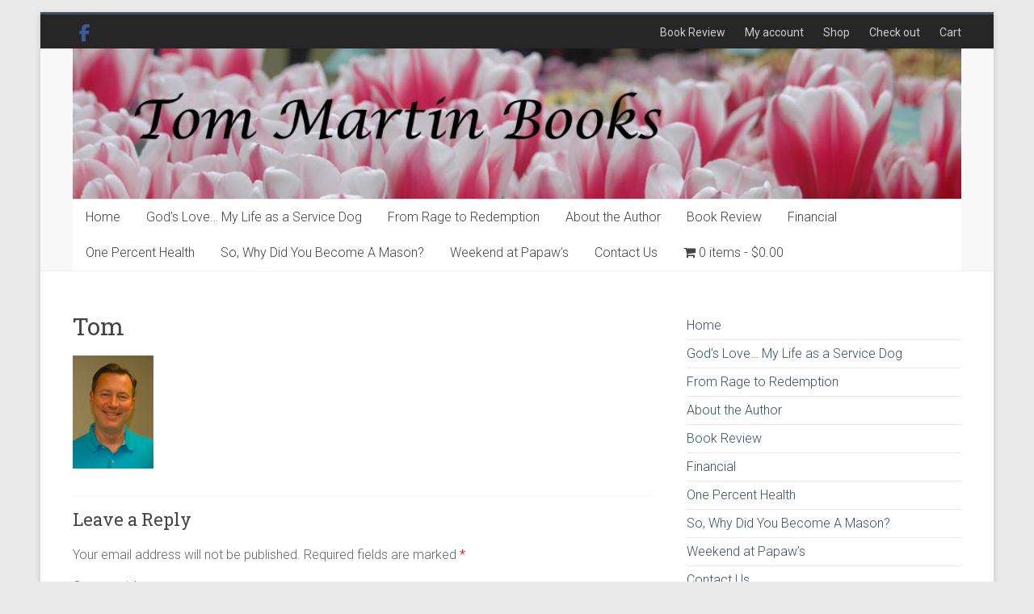

--- FILE ---
content_type: text/html; charset=utf-8
request_url: https://www.google.com/recaptcha/api2/anchor?ar=1&k=6LfSAkwUAAAAAJ_p-6O443RGJlhtI5sHZU1-E5Ga&co=aHR0cDovL3RtYXJ0aW5ib29rcy5jb206ODA.&hl=en&v=PoyoqOPhxBO7pBk68S4YbpHZ&theme=light&size=normal&anchor-ms=20000&execute-ms=30000&cb=qogzeq6oy7fr
body_size: 49365
content:
<!DOCTYPE HTML><html dir="ltr" lang="en"><head><meta http-equiv="Content-Type" content="text/html; charset=UTF-8">
<meta http-equiv="X-UA-Compatible" content="IE=edge">
<title>reCAPTCHA</title>
<style type="text/css">
/* cyrillic-ext */
@font-face {
  font-family: 'Roboto';
  font-style: normal;
  font-weight: 400;
  font-stretch: 100%;
  src: url(//fonts.gstatic.com/s/roboto/v48/KFO7CnqEu92Fr1ME7kSn66aGLdTylUAMa3GUBHMdazTgWw.woff2) format('woff2');
  unicode-range: U+0460-052F, U+1C80-1C8A, U+20B4, U+2DE0-2DFF, U+A640-A69F, U+FE2E-FE2F;
}
/* cyrillic */
@font-face {
  font-family: 'Roboto';
  font-style: normal;
  font-weight: 400;
  font-stretch: 100%;
  src: url(//fonts.gstatic.com/s/roboto/v48/KFO7CnqEu92Fr1ME7kSn66aGLdTylUAMa3iUBHMdazTgWw.woff2) format('woff2');
  unicode-range: U+0301, U+0400-045F, U+0490-0491, U+04B0-04B1, U+2116;
}
/* greek-ext */
@font-face {
  font-family: 'Roboto';
  font-style: normal;
  font-weight: 400;
  font-stretch: 100%;
  src: url(//fonts.gstatic.com/s/roboto/v48/KFO7CnqEu92Fr1ME7kSn66aGLdTylUAMa3CUBHMdazTgWw.woff2) format('woff2');
  unicode-range: U+1F00-1FFF;
}
/* greek */
@font-face {
  font-family: 'Roboto';
  font-style: normal;
  font-weight: 400;
  font-stretch: 100%;
  src: url(//fonts.gstatic.com/s/roboto/v48/KFO7CnqEu92Fr1ME7kSn66aGLdTylUAMa3-UBHMdazTgWw.woff2) format('woff2');
  unicode-range: U+0370-0377, U+037A-037F, U+0384-038A, U+038C, U+038E-03A1, U+03A3-03FF;
}
/* math */
@font-face {
  font-family: 'Roboto';
  font-style: normal;
  font-weight: 400;
  font-stretch: 100%;
  src: url(//fonts.gstatic.com/s/roboto/v48/KFO7CnqEu92Fr1ME7kSn66aGLdTylUAMawCUBHMdazTgWw.woff2) format('woff2');
  unicode-range: U+0302-0303, U+0305, U+0307-0308, U+0310, U+0312, U+0315, U+031A, U+0326-0327, U+032C, U+032F-0330, U+0332-0333, U+0338, U+033A, U+0346, U+034D, U+0391-03A1, U+03A3-03A9, U+03B1-03C9, U+03D1, U+03D5-03D6, U+03F0-03F1, U+03F4-03F5, U+2016-2017, U+2034-2038, U+203C, U+2040, U+2043, U+2047, U+2050, U+2057, U+205F, U+2070-2071, U+2074-208E, U+2090-209C, U+20D0-20DC, U+20E1, U+20E5-20EF, U+2100-2112, U+2114-2115, U+2117-2121, U+2123-214F, U+2190, U+2192, U+2194-21AE, U+21B0-21E5, U+21F1-21F2, U+21F4-2211, U+2213-2214, U+2216-22FF, U+2308-230B, U+2310, U+2319, U+231C-2321, U+2336-237A, U+237C, U+2395, U+239B-23B7, U+23D0, U+23DC-23E1, U+2474-2475, U+25AF, U+25B3, U+25B7, U+25BD, U+25C1, U+25CA, U+25CC, U+25FB, U+266D-266F, U+27C0-27FF, U+2900-2AFF, U+2B0E-2B11, U+2B30-2B4C, U+2BFE, U+3030, U+FF5B, U+FF5D, U+1D400-1D7FF, U+1EE00-1EEFF;
}
/* symbols */
@font-face {
  font-family: 'Roboto';
  font-style: normal;
  font-weight: 400;
  font-stretch: 100%;
  src: url(//fonts.gstatic.com/s/roboto/v48/KFO7CnqEu92Fr1ME7kSn66aGLdTylUAMaxKUBHMdazTgWw.woff2) format('woff2');
  unicode-range: U+0001-000C, U+000E-001F, U+007F-009F, U+20DD-20E0, U+20E2-20E4, U+2150-218F, U+2190, U+2192, U+2194-2199, U+21AF, U+21E6-21F0, U+21F3, U+2218-2219, U+2299, U+22C4-22C6, U+2300-243F, U+2440-244A, U+2460-24FF, U+25A0-27BF, U+2800-28FF, U+2921-2922, U+2981, U+29BF, U+29EB, U+2B00-2BFF, U+4DC0-4DFF, U+FFF9-FFFB, U+10140-1018E, U+10190-1019C, U+101A0, U+101D0-101FD, U+102E0-102FB, U+10E60-10E7E, U+1D2C0-1D2D3, U+1D2E0-1D37F, U+1F000-1F0FF, U+1F100-1F1AD, U+1F1E6-1F1FF, U+1F30D-1F30F, U+1F315, U+1F31C, U+1F31E, U+1F320-1F32C, U+1F336, U+1F378, U+1F37D, U+1F382, U+1F393-1F39F, U+1F3A7-1F3A8, U+1F3AC-1F3AF, U+1F3C2, U+1F3C4-1F3C6, U+1F3CA-1F3CE, U+1F3D4-1F3E0, U+1F3ED, U+1F3F1-1F3F3, U+1F3F5-1F3F7, U+1F408, U+1F415, U+1F41F, U+1F426, U+1F43F, U+1F441-1F442, U+1F444, U+1F446-1F449, U+1F44C-1F44E, U+1F453, U+1F46A, U+1F47D, U+1F4A3, U+1F4B0, U+1F4B3, U+1F4B9, U+1F4BB, U+1F4BF, U+1F4C8-1F4CB, U+1F4D6, U+1F4DA, U+1F4DF, U+1F4E3-1F4E6, U+1F4EA-1F4ED, U+1F4F7, U+1F4F9-1F4FB, U+1F4FD-1F4FE, U+1F503, U+1F507-1F50B, U+1F50D, U+1F512-1F513, U+1F53E-1F54A, U+1F54F-1F5FA, U+1F610, U+1F650-1F67F, U+1F687, U+1F68D, U+1F691, U+1F694, U+1F698, U+1F6AD, U+1F6B2, U+1F6B9-1F6BA, U+1F6BC, U+1F6C6-1F6CF, U+1F6D3-1F6D7, U+1F6E0-1F6EA, U+1F6F0-1F6F3, U+1F6F7-1F6FC, U+1F700-1F7FF, U+1F800-1F80B, U+1F810-1F847, U+1F850-1F859, U+1F860-1F887, U+1F890-1F8AD, U+1F8B0-1F8BB, U+1F8C0-1F8C1, U+1F900-1F90B, U+1F93B, U+1F946, U+1F984, U+1F996, U+1F9E9, U+1FA00-1FA6F, U+1FA70-1FA7C, U+1FA80-1FA89, U+1FA8F-1FAC6, U+1FACE-1FADC, U+1FADF-1FAE9, U+1FAF0-1FAF8, U+1FB00-1FBFF;
}
/* vietnamese */
@font-face {
  font-family: 'Roboto';
  font-style: normal;
  font-weight: 400;
  font-stretch: 100%;
  src: url(//fonts.gstatic.com/s/roboto/v48/KFO7CnqEu92Fr1ME7kSn66aGLdTylUAMa3OUBHMdazTgWw.woff2) format('woff2');
  unicode-range: U+0102-0103, U+0110-0111, U+0128-0129, U+0168-0169, U+01A0-01A1, U+01AF-01B0, U+0300-0301, U+0303-0304, U+0308-0309, U+0323, U+0329, U+1EA0-1EF9, U+20AB;
}
/* latin-ext */
@font-face {
  font-family: 'Roboto';
  font-style: normal;
  font-weight: 400;
  font-stretch: 100%;
  src: url(//fonts.gstatic.com/s/roboto/v48/KFO7CnqEu92Fr1ME7kSn66aGLdTylUAMa3KUBHMdazTgWw.woff2) format('woff2');
  unicode-range: U+0100-02BA, U+02BD-02C5, U+02C7-02CC, U+02CE-02D7, U+02DD-02FF, U+0304, U+0308, U+0329, U+1D00-1DBF, U+1E00-1E9F, U+1EF2-1EFF, U+2020, U+20A0-20AB, U+20AD-20C0, U+2113, U+2C60-2C7F, U+A720-A7FF;
}
/* latin */
@font-face {
  font-family: 'Roboto';
  font-style: normal;
  font-weight: 400;
  font-stretch: 100%;
  src: url(//fonts.gstatic.com/s/roboto/v48/KFO7CnqEu92Fr1ME7kSn66aGLdTylUAMa3yUBHMdazQ.woff2) format('woff2');
  unicode-range: U+0000-00FF, U+0131, U+0152-0153, U+02BB-02BC, U+02C6, U+02DA, U+02DC, U+0304, U+0308, U+0329, U+2000-206F, U+20AC, U+2122, U+2191, U+2193, U+2212, U+2215, U+FEFF, U+FFFD;
}
/* cyrillic-ext */
@font-face {
  font-family: 'Roboto';
  font-style: normal;
  font-weight: 500;
  font-stretch: 100%;
  src: url(//fonts.gstatic.com/s/roboto/v48/KFO7CnqEu92Fr1ME7kSn66aGLdTylUAMa3GUBHMdazTgWw.woff2) format('woff2');
  unicode-range: U+0460-052F, U+1C80-1C8A, U+20B4, U+2DE0-2DFF, U+A640-A69F, U+FE2E-FE2F;
}
/* cyrillic */
@font-face {
  font-family: 'Roboto';
  font-style: normal;
  font-weight: 500;
  font-stretch: 100%;
  src: url(//fonts.gstatic.com/s/roboto/v48/KFO7CnqEu92Fr1ME7kSn66aGLdTylUAMa3iUBHMdazTgWw.woff2) format('woff2');
  unicode-range: U+0301, U+0400-045F, U+0490-0491, U+04B0-04B1, U+2116;
}
/* greek-ext */
@font-face {
  font-family: 'Roboto';
  font-style: normal;
  font-weight: 500;
  font-stretch: 100%;
  src: url(//fonts.gstatic.com/s/roboto/v48/KFO7CnqEu92Fr1ME7kSn66aGLdTylUAMa3CUBHMdazTgWw.woff2) format('woff2');
  unicode-range: U+1F00-1FFF;
}
/* greek */
@font-face {
  font-family: 'Roboto';
  font-style: normal;
  font-weight: 500;
  font-stretch: 100%;
  src: url(//fonts.gstatic.com/s/roboto/v48/KFO7CnqEu92Fr1ME7kSn66aGLdTylUAMa3-UBHMdazTgWw.woff2) format('woff2');
  unicode-range: U+0370-0377, U+037A-037F, U+0384-038A, U+038C, U+038E-03A1, U+03A3-03FF;
}
/* math */
@font-face {
  font-family: 'Roboto';
  font-style: normal;
  font-weight: 500;
  font-stretch: 100%;
  src: url(//fonts.gstatic.com/s/roboto/v48/KFO7CnqEu92Fr1ME7kSn66aGLdTylUAMawCUBHMdazTgWw.woff2) format('woff2');
  unicode-range: U+0302-0303, U+0305, U+0307-0308, U+0310, U+0312, U+0315, U+031A, U+0326-0327, U+032C, U+032F-0330, U+0332-0333, U+0338, U+033A, U+0346, U+034D, U+0391-03A1, U+03A3-03A9, U+03B1-03C9, U+03D1, U+03D5-03D6, U+03F0-03F1, U+03F4-03F5, U+2016-2017, U+2034-2038, U+203C, U+2040, U+2043, U+2047, U+2050, U+2057, U+205F, U+2070-2071, U+2074-208E, U+2090-209C, U+20D0-20DC, U+20E1, U+20E5-20EF, U+2100-2112, U+2114-2115, U+2117-2121, U+2123-214F, U+2190, U+2192, U+2194-21AE, U+21B0-21E5, U+21F1-21F2, U+21F4-2211, U+2213-2214, U+2216-22FF, U+2308-230B, U+2310, U+2319, U+231C-2321, U+2336-237A, U+237C, U+2395, U+239B-23B7, U+23D0, U+23DC-23E1, U+2474-2475, U+25AF, U+25B3, U+25B7, U+25BD, U+25C1, U+25CA, U+25CC, U+25FB, U+266D-266F, U+27C0-27FF, U+2900-2AFF, U+2B0E-2B11, U+2B30-2B4C, U+2BFE, U+3030, U+FF5B, U+FF5D, U+1D400-1D7FF, U+1EE00-1EEFF;
}
/* symbols */
@font-face {
  font-family: 'Roboto';
  font-style: normal;
  font-weight: 500;
  font-stretch: 100%;
  src: url(//fonts.gstatic.com/s/roboto/v48/KFO7CnqEu92Fr1ME7kSn66aGLdTylUAMaxKUBHMdazTgWw.woff2) format('woff2');
  unicode-range: U+0001-000C, U+000E-001F, U+007F-009F, U+20DD-20E0, U+20E2-20E4, U+2150-218F, U+2190, U+2192, U+2194-2199, U+21AF, U+21E6-21F0, U+21F3, U+2218-2219, U+2299, U+22C4-22C6, U+2300-243F, U+2440-244A, U+2460-24FF, U+25A0-27BF, U+2800-28FF, U+2921-2922, U+2981, U+29BF, U+29EB, U+2B00-2BFF, U+4DC0-4DFF, U+FFF9-FFFB, U+10140-1018E, U+10190-1019C, U+101A0, U+101D0-101FD, U+102E0-102FB, U+10E60-10E7E, U+1D2C0-1D2D3, U+1D2E0-1D37F, U+1F000-1F0FF, U+1F100-1F1AD, U+1F1E6-1F1FF, U+1F30D-1F30F, U+1F315, U+1F31C, U+1F31E, U+1F320-1F32C, U+1F336, U+1F378, U+1F37D, U+1F382, U+1F393-1F39F, U+1F3A7-1F3A8, U+1F3AC-1F3AF, U+1F3C2, U+1F3C4-1F3C6, U+1F3CA-1F3CE, U+1F3D4-1F3E0, U+1F3ED, U+1F3F1-1F3F3, U+1F3F5-1F3F7, U+1F408, U+1F415, U+1F41F, U+1F426, U+1F43F, U+1F441-1F442, U+1F444, U+1F446-1F449, U+1F44C-1F44E, U+1F453, U+1F46A, U+1F47D, U+1F4A3, U+1F4B0, U+1F4B3, U+1F4B9, U+1F4BB, U+1F4BF, U+1F4C8-1F4CB, U+1F4D6, U+1F4DA, U+1F4DF, U+1F4E3-1F4E6, U+1F4EA-1F4ED, U+1F4F7, U+1F4F9-1F4FB, U+1F4FD-1F4FE, U+1F503, U+1F507-1F50B, U+1F50D, U+1F512-1F513, U+1F53E-1F54A, U+1F54F-1F5FA, U+1F610, U+1F650-1F67F, U+1F687, U+1F68D, U+1F691, U+1F694, U+1F698, U+1F6AD, U+1F6B2, U+1F6B9-1F6BA, U+1F6BC, U+1F6C6-1F6CF, U+1F6D3-1F6D7, U+1F6E0-1F6EA, U+1F6F0-1F6F3, U+1F6F7-1F6FC, U+1F700-1F7FF, U+1F800-1F80B, U+1F810-1F847, U+1F850-1F859, U+1F860-1F887, U+1F890-1F8AD, U+1F8B0-1F8BB, U+1F8C0-1F8C1, U+1F900-1F90B, U+1F93B, U+1F946, U+1F984, U+1F996, U+1F9E9, U+1FA00-1FA6F, U+1FA70-1FA7C, U+1FA80-1FA89, U+1FA8F-1FAC6, U+1FACE-1FADC, U+1FADF-1FAE9, U+1FAF0-1FAF8, U+1FB00-1FBFF;
}
/* vietnamese */
@font-face {
  font-family: 'Roboto';
  font-style: normal;
  font-weight: 500;
  font-stretch: 100%;
  src: url(//fonts.gstatic.com/s/roboto/v48/KFO7CnqEu92Fr1ME7kSn66aGLdTylUAMa3OUBHMdazTgWw.woff2) format('woff2');
  unicode-range: U+0102-0103, U+0110-0111, U+0128-0129, U+0168-0169, U+01A0-01A1, U+01AF-01B0, U+0300-0301, U+0303-0304, U+0308-0309, U+0323, U+0329, U+1EA0-1EF9, U+20AB;
}
/* latin-ext */
@font-face {
  font-family: 'Roboto';
  font-style: normal;
  font-weight: 500;
  font-stretch: 100%;
  src: url(//fonts.gstatic.com/s/roboto/v48/KFO7CnqEu92Fr1ME7kSn66aGLdTylUAMa3KUBHMdazTgWw.woff2) format('woff2');
  unicode-range: U+0100-02BA, U+02BD-02C5, U+02C7-02CC, U+02CE-02D7, U+02DD-02FF, U+0304, U+0308, U+0329, U+1D00-1DBF, U+1E00-1E9F, U+1EF2-1EFF, U+2020, U+20A0-20AB, U+20AD-20C0, U+2113, U+2C60-2C7F, U+A720-A7FF;
}
/* latin */
@font-face {
  font-family: 'Roboto';
  font-style: normal;
  font-weight: 500;
  font-stretch: 100%;
  src: url(//fonts.gstatic.com/s/roboto/v48/KFO7CnqEu92Fr1ME7kSn66aGLdTylUAMa3yUBHMdazQ.woff2) format('woff2');
  unicode-range: U+0000-00FF, U+0131, U+0152-0153, U+02BB-02BC, U+02C6, U+02DA, U+02DC, U+0304, U+0308, U+0329, U+2000-206F, U+20AC, U+2122, U+2191, U+2193, U+2212, U+2215, U+FEFF, U+FFFD;
}
/* cyrillic-ext */
@font-face {
  font-family: 'Roboto';
  font-style: normal;
  font-weight: 900;
  font-stretch: 100%;
  src: url(//fonts.gstatic.com/s/roboto/v48/KFO7CnqEu92Fr1ME7kSn66aGLdTylUAMa3GUBHMdazTgWw.woff2) format('woff2');
  unicode-range: U+0460-052F, U+1C80-1C8A, U+20B4, U+2DE0-2DFF, U+A640-A69F, U+FE2E-FE2F;
}
/* cyrillic */
@font-face {
  font-family: 'Roboto';
  font-style: normal;
  font-weight: 900;
  font-stretch: 100%;
  src: url(//fonts.gstatic.com/s/roboto/v48/KFO7CnqEu92Fr1ME7kSn66aGLdTylUAMa3iUBHMdazTgWw.woff2) format('woff2');
  unicode-range: U+0301, U+0400-045F, U+0490-0491, U+04B0-04B1, U+2116;
}
/* greek-ext */
@font-face {
  font-family: 'Roboto';
  font-style: normal;
  font-weight: 900;
  font-stretch: 100%;
  src: url(//fonts.gstatic.com/s/roboto/v48/KFO7CnqEu92Fr1ME7kSn66aGLdTylUAMa3CUBHMdazTgWw.woff2) format('woff2');
  unicode-range: U+1F00-1FFF;
}
/* greek */
@font-face {
  font-family: 'Roboto';
  font-style: normal;
  font-weight: 900;
  font-stretch: 100%;
  src: url(//fonts.gstatic.com/s/roboto/v48/KFO7CnqEu92Fr1ME7kSn66aGLdTylUAMa3-UBHMdazTgWw.woff2) format('woff2');
  unicode-range: U+0370-0377, U+037A-037F, U+0384-038A, U+038C, U+038E-03A1, U+03A3-03FF;
}
/* math */
@font-face {
  font-family: 'Roboto';
  font-style: normal;
  font-weight: 900;
  font-stretch: 100%;
  src: url(//fonts.gstatic.com/s/roboto/v48/KFO7CnqEu92Fr1ME7kSn66aGLdTylUAMawCUBHMdazTgWw.woff2) format('woff2');
  unicode-range: U+0302-0303, U+0305, U+0307-0308, U+0310, U+0312, U+0315, U+031A, U+0326-0327, U+032C, U+032F-0330, U+0332-0333, U+0338, U+033A, U+0346, U+034D, U+0391-03A1, U+03A3-03A9, U+03B1-03C9, U+03D1, U+03D5-03D6, U+03F0-03F1, U+03F4-03F5, U+2016-2017, U+2034-2038, U+203C, U+2040, U+2043, U+2047, U+2050, U+2057, U+205F, U+2070-2071, U+2074-208E, U+2090-209C, U+20D0-20DC, U+20E1, U+20E5-20EF, U+2100-2112, U+2114-2115, U+2117-2121, U+2123-214F, U+2190, U+2192, U+2194-21AE, U+21B0-21E5, U+21F1-21F2, U+21F4-2211, U+2213-2214, U+2216-22FF, U+2308-230B, U+2310, U+2319, U+231C-2321, U+2336-237A, U+237C, U+2395, U+239B-23B7, U+23D0, U+23DC-23E1, U+2474-2475, U+25AF, U+25B3, U+25B7, U+25BD, U+25C1, U+25CA, U+25CC, U+25FB, U+266D-266F, U+27C0-27FF, U+2900-2AFF, U+2B0E-2B11, U+2B30-2B4C, U+2BFE, U+3030, U+FF5B, U+FF5D, U+1D400-1D7FF, U+1EE00-1EEFF;
}
/* symbols */
@font-face {
  font-family: 'Roboto';
  font-style: normal;
  font-weight: 900;
  font-stretch: 100%;
  src: url(//fonts.gstatic.com/s/roboto/v48/KFO7CnqEu92Fr1ME7kSn66aGLdTylUAMaxKUBHMdazTgWw.woff2) format('woff2');
  unicode-range: U+0001-000C, U+000E-001F, U+007F-009F, U+20DD-20E0, U+20E2-20E4, U+2150-218F, U+2190, U+2192, U+2194-2199, U+21AF, U+21E6-21F0, U+21F3, U+2218-2219, U+2299, U+22C4-22C6, U+2300-243F, U+2440-244A, U+2460-24FF, U+25A0-27BF, U+2800-28FF, U+2921-2922, U+2981, U+29BF, U+29EB, U+2B00-2BFF, U+4DC0-4DFF, U+FFF9-FFFB, U+10140-1018E, U+10190-1019C, U+101A0, U+101D0-101FD, U+102E0-102FB, U+10E60-10E7E, U+1D2C0-1D2D3, U+1D2E0-1D37F, U+1F000-1F0FF, U+1F100-1F1AD, U+1F1E6-1F1FF, U+1F30D-1F30F, U+1F315, U+1F31C, U+1F31E, U+1F320-1F32C, U+1F336, U+1F378, U+1F37D, U+1F382, U+1F393-1F39F, U+1F3A7-1F3A8, U+1F3AC-1F3AF, U+1F3C2, U+1F3C4-1F3C6, U+1F3CA-1F3CE, U+1F3D4-1F3E0, U+1F3ED, U+1F3F1-1F3F3, U+1F3F5-1F3F7, U+1F408, U+1F415, U+1F41F, U+1F426, U+1F43F, U+1F441-1F442, U+1F444, U+1F446-1F449, U+1F44C-1F44E, U+1F453, U+1F46A, U+1F47D, U+1F4A3, U+1F4B0, U+1F4B3, U+1F4B9, U+1F4BB, U+1F4BF, U+1F4C8-1F4CB, U+1F4D6, U+1F4DA, U+1F4DF, U+1F4E3-1F4E6, U+1F4EA-1F4ED, U+1F4F7, U+1F4F9-1F4FB, U+1F4FD-1F4FE, U+1F503, U+1F507-1F50B, U+1F50D, U+1F512-1F513, U+1F53E-1F54A, U+1F54F-1F5FA, U+1F610, U+1F650-1F67F, U+1F687, U+1F68D, U+1F691, U+1F694, U+1F698, U+1F6AD, U+1F6B2, U+1F6B9-1F6BA, U+1F6BC, U+1F6C6-1F6CF, U+1F6D3-1F6D7, U+1F6E0-1F6EA, U+1F6F0-1F6F3, U+1F6F7-1F6FC, U+1F700-1F7FF, U+1F800-1F80B, U+1F810-1F847, U+1F850-1F859, U+1F860-1F887, U+1F890-1F8AD, U+1F8B0-1F8BB, U+1F8C0-1F8C1, U+1F900-1F90B, U+1F93B, U+1F946, U+1F984, U+1F996, U+1F9E9, U+1FA00-1FA6F, U+1FA70-1FA7C, U+1FA80-1FA89, U+1FA8F-1FAC6, U+1FACE-1FADC, U+1FADF-1FAE9, U+1FAF0-1FAF8, U+1FB00-1FBFF;
}
/* vietnamese */
@font-face {
  font-family: 'Roboto';
  font-style: normal;
  font-weight: 900;
  font-stretch: 100%;
  src: url(//fonts.gstatic.com/s/roboto/v48/KFO7CnqEu92Fr1ME7kSn66aGLdTylUAMa3OUBHMdazTgWw.woff2) format('woff2');
  unicode-range: U+0102-0103, U+0110-0111, U+0128-0129, U+0168-0169, U+01A0-01A1, U+01AF-01B0, U+0300-0301, U+0303-0304, U+0308-0309, U+0323, U+0329, U+1EA0-1EF9, U+20AB;
}
/* latin-ext */
@font-face {
  font-family: 'Roboto';
  font-style: normal;
  font-weight: 900;
  font-stretch: 100%;
  src: url(//fonts.gstatic.com/s/roboto/v48/KFO7CnqEu92Fr1ME7kSn66aGLdTylUAMa3KUBHMdazTgWw.woff2) format('woff2');
  unicode-range: U+0100-02BA, U+02BD-02C5, U+02C7-02CC, U+02CE-02D7, U+02DD-02FF, U+0304, U+0308, U+0329, U+1D00-1DBF, U+1E00-1E9F, U+1EF2-1EFF, U+2020, U+20A0-20AB, U+20AD-20C0, U+2113, U+2C60-2C7F, U+A720-A7FF;
}
/* latin */
@font-face {
  font-family: 'Roboto';
  font-style: normal;
  font-weight: 900;
  font-stretch: 100%;
  src: url(//fonts.gstatic.com/s/roboto/v48/KFO7CnqEu92Fr1ME7kSn66aGLdTylUAMa3yUBHMdazQ.woff2) format('woff2');
  unicode-range: U+0000-00FF, U+0131, U+0152-0153, U+02BB-02BC, U+02C6, U+02DA, U+02DC, U+0304, U+0308, U+0329, U+2000-206F, U+20AC, U+2122, U+2191, U+2193, U+2212, U+2215, U+FEFF, U+FFFD;
}

</style>
<link rel="stylesheet" type="text/css" href="https://www.gstatic.com/recaptcha/releases/PoyoqOPhxBO7pBk68S4YbpHZ/styles__ltr.css">
<script nonce="UEL3QrbPgxpOR4sQdRBp0w" type="text/javascript">window['__recaptcha_api'] = 'https://www.google.com/recaptcha/api2/';</script>
<script type="text/javascript" src="https://www.gstatic.com/recaptcha/releases/PoyoqOPhxBO7pBk68S4YbpHZ/recaptcha__en.js" nonce="UEL3QrbPgxpOR4sQdRBp0w">
      
    </script></head>
<body><div id="rc-anchor-alert" class="rc-anchor-alert"></div>
<input type="hidden" id="recaptcha-token" value="[base64]">
<script type="text/javascript" nonce="UEL3QrbPgxpOR4sQdRBp0w">
      recaptcha.anchor.Main.init("[\x22ainput\x22,[\x22bgdata\x22,\x22\x22,\[base64]/[base64]/MjU1Ong/[base64]/[base64]/[base64]/[base64]/[base64]/[base64]/[base64]/[base64]/[base64]/[base64]/[base64]/[base64]/[base64]/[base64]/[base64]\\u003d\x22,\[base64]\x22,\x22wrhcw7LDo8KYI8KhT8KHRw7DisKLw4YUAVHClsOQEEvDiybDpUvCt2wBTxvCtwTDiFNNKkJ3V8OMVsOFw5J4HHvCuwt+GcKifghgwrsXw5vDtMK4IsKPwqLCssKPw4Rsw7hKM8KcN2/DkMOCUcO3w5LDqwnChcOBwr0iCsOPBCrCgsOQCnhwNMOsw7rCiSLDucOEFHkiwofDqk7CtcOIwqzDn8OPYQbDucKtwqDCrEvCgEIMw6zDm8K3wqoew5MKwrzCg8KzwqbDvXnDsMKNwonDokhlwrhHw681w4nDvsKrXsKRw5kAPMOcYMKkTB/[base64]/[base64]/[base64]/bwvDpjfCpDBUwrHDjcKUacOHw6Bpw7rCisKlCWogJ8O3w7bCusKYVcOLZwfDl1U1VsKQw5/Cngd7w64iwoYQR0PDgcOyRB3Dh3ElXMO7w7ktV2LCtFHDq8KXw77DsDjCmMKUw6hwwr/DiCxnLmMXPX9Gw7E7w4XCoBjCuSrDuVRWwqgmNFITAkbDrcOCAMOEw5YgNyp/SzfCgMKFbU9bcHk2PcOZc8KwAQdWfDzCjsOrXcKfAkMqQFR9UAAxwp/DsGhcI8K/worCn3fCvjRxw6k8wocoMXIEw4jCrHnCsk3DmMK+w5Fsw6IuUMOhw60DwrXCt8KHK1fCh8OgHMKjbMO7w5jDk8Ofw7vCt2jDhBszIyHDkj9kDUzCuMO+w6RvwrHDt8OnwrjDuSQRwpopEn/Djz8TwqnDug3DqUp/wrTDonDDsDzCrsOiw48EBcO5G8K8w4zDocKcVDxbw6rDh8OEHiMIWsOyQyjDhSEkw7/DvXxHQ8OTwqQLDTfDtUxfw6XDoMOjwq8twptmworDmcOdwo5EE3vCtxFjwr5cw4HCrcOjQMKBw5DDrsKeMT5aw64EHMKLLhrDjVoqQlvCu8K6fGPDmsKXw4fDowJ0wpfCp8OkwpYhw7HCrMOUw4DCvcOdAsKCSnxwVMOAwo8jfl/CoMOIwpbCqR3DjsOuw6zDs8KhRGh8ZRzChyTCmsKPMxzDjhjDqxfDrsOpw5ZAwp02w43Dg8Krw5zCrsKbZybDkMKsw5N/LAo5wqMEIcO4O8KpOcKcw5xcwo/Cg8Oww5FSW8K/wqTDmzoHwrvDk8ORHsKWwo8yesO3MsKIJ8OWX8ONwoTDmAHDrMOzEsK5BD7CpDfChV0vwoglw6LCr0TCtnjDq8KQSsKvbDfDvMO1CcKwScOeFzzCncOtwpbDvUNJJcOCF8Kuw6LDrzjCkcOdw4zCgMK/ZMKAw4rCnsOOw6vDtxoqP8KyfcOIAB42ZMOHWDjDvSbDisKiUsK/[base64]/[base64]/CosOQCTjCgMKSwovCrXnCosOQM3h7F8OIw57DjGwMw6PCs8OZcMOJwoVcGsKJd2vCv8KCwpfCuQPCnCtswocpOwxIwqLCkydcw6tyw7zCnMKZw6HDkcO8MUZlwrx/wpYDKsK5PBLCnBXCsVhLw5PDpsOfWcKkRi1AwptFwrzDvAYXdywBJjFbwqzCisKMA8OEwrfCgMKKMC4PFhtgPVbDvSLDosONTnbCjcOvHMKDY8Ocw60iw5c/worCo2djA8OHwrQaZ8Oew4bCvsOVEMOqARHCr8KsMgfCmcOlAcOiw4jDiRrCn8OLw53ClRrCnRLDukrDpy8xwpUKw4VkVMO+wqEqRiVXwpjDoBHDg8OKOMKwP1DDh8KOw7HDqX87w7oiUcOKw6I/w7FaN8KzScO4wpNiJ2wGZ8OEw5hcfMKbw5rCo8O/NcK9HMKQw4zCnUYRFTAiw653anjDl3jDvXVNw4zDv0YLa8OTw4LDssOBwr98wp/CqWFfOsKjesKxwoFyw5bDksOewqbCvcKew4bCn8OqYk3CtlliR8K7OFFcTcKJOcK8woDDqsO1cSfCiWzDuyDChQhVwq1lw4hMHcO3w6vDnSQiY0dow5J1Ng9Ow43CjWNxwq0Xw6FRw6V/A8OMPXoXwrTCtFzCocOiw6nCicOTwooSEQzCrm8Hw4PCg8OawpApwoggwonDr2vDm0DChMO5WsKDwrkSZwNAeMO6VsOIbz1JeXVWdcOiLcOiFsO9w5hZWUErw5rCsMOhYMO+J8OOwqjCkcKWw4LCtGnDn2UAa8OiTcKFP8OYIsOyWsKcw5cnwqxkwp/Dt8OCXBxBVcKMw5LDo1DDplBHJsKtMgMcWFHDpDwAP27CiRDCpsKKworCkBhUw5LCvGINRAxZVcOzwrIAw45Bw7thJGrDs24pwoxZXk3Cv0jDqRzDpMOCw53CnTRODsOnwo/DqMOYDVhNQFJwwpMzZsO6w5zDnHZUwrNTTDkUw5tSw6DCpREGYSt0w4pONsOQJcKawpjDpcK1w7tdw4HCo1PDisK+wo9HOsKPw7Ipw798EA9nw4ExMsOxFBHCqsK/EMOtVMKOD8OiP8O+RhjCm8OyN8O/w5l/FwkuwpnCumnDuAXDr8KeADfDk14hwq11LMKtwpwbw41DJ8KLacO4TygaMCsow4I1wp7DlRDDmm0ew6TChMOSbg0kEsOfw6vCiB8IwpUDOsOaw4/[base64]/CsOlFlVMIlfDvFcxEsKSw7I2TsKybWnDmBoFFSfDi8OVw43DqMKSw63Dj0LDhsKJIG3CvMOTw57Dg8Kqw4ZgIW9Hw4xfK8K3wqtPw5EoJ8KGJhzDm8Kfw6nCncOCw4/DuVYgw6YbYsO/[base64]/DgjcUCcK9EC3DksOLHlLDmSYXCcK+wrvDnMKUXcKMOktsw4JjPsKCw6rCgMKrwqnCucKWABghw6jCqW1aE8KVw4LCtgApMAHDosKWwow6w6XDgHxIXsKqw7jChSXDsQlgw57DmsO/[base64]/[base64]/DsVBNacO/[base64]/ChWjClsO3YsKJJ8OzwrA/wrBbwqbCjMKoYXA3VwzCiMKBw7xlw5LCthkew4ZkdMK2w6LDhMKUOMKfwq/DkcKDw5EcwpJaflZHwq1AIEvCqw3Dk8K5MHjCiW7DjxFHOcOdw7TDvGwzwoLCicO6C2duwr3DgMO9YcKXAzfDkkfCsDcPwq95eS7CncOJw5ESWn7DqQXCrsOAKVPCsMKtCBh2LsK0PkFbwrbDmsOqeGYKw712QD0Sw7w+HD/DqsKNwqAKZcOFw4XCrMKEDw/CrMO5w67DrjDDtcO5w5MYw5oQPy/CncK7PsO2RjTCtMKxCmLCl8Olwp15S0YAw6Q/HVp3c8O8wrp+woTCqsOfw4VoFx/Ci3sMwqx2w5YUw6Vcw7kLw6fCqsOsw7gmYsKUMwLDscKzwoQxwrvCnWnDmsO4wqQvLW0Rw4XDucKrwoBDCioNwqvCsUnDo8ODSsOAwr3Ds3l+wqFbw5UlwovCssK2w7t/ZEzDuWnDjg7ClcKWTMKqwoUPw4HDrsOlPAnCgVXCmSnCvUfCp8KgfsOXdMKzW0rDrMOnw6XChcOOd8Kuw5PCpsK6c8KiQcK7K8OVwp1WSsOrNMOfw4PCr8KxwpE2wollwq8Nw5MFw6vDicKGw5LDlsK1fT8WFihgSUZUwqsHw6nDtMOCw7nCpm/CtMK3Tgkgw5RlClIDw6dmSETDlhvCqgccwqN7w5MswrVuw601wovDvSZ+ecKiw6DDnSE/[base64]/Du2LDgULCiSAXwqvDoWzDnljCoSfCocO+wokLw59HK07DrMKwwpYVw4Z8CcKtw6DCusOqw6nCiXVBwrPCi8O9O8OywqTCjMOSw5x3wo3CgcO2w5pFw7fDr8O3w6ZQw7LCtnALw7DClcKQw7Jgw78Xw7koDcOoPzLDtWnCqcKPwqUGwpHDg8KzS0/CmMKGwqrCnmNgLMKYw7ZKwrTCosKiasOsARnCqnHCgETDvjwAG8KOJjnCmMKew5JowroCf8OAwpjCnDPDvsOPGl3Cl1I5EcKlXcKxP1rCrTTCnlnDgH1AfcKzwr7DgTBsH2ZJEA89eS9ewpchKCjCgA/DrcO4wq7CkX4PRWTDjyETG3PCq8OFw6kaS8KQT2kUwqAURnZ/w7XDqcOGw6fCgDUKwox8Uz0Ww5tZw7rChhR8wq5lFcKDwovCncOcw4Bhwqp6dcOhw7XDosKxOsKiwqXDn33Dly7CvMOKwo7DtxAzNj5jwoHDij7DtMKKCynCnyVPwqbDjgjCugo7w4pRwpjDpcO+wp5mwr3CoBLDn8O0wqI5HDQxwqgNHsKfw63CjD/[base64]/CrSkxw6TCilXClFM3Z8K9w7rCrsO9w4XCqjhPIsOETwULw4Ydw5LDpAzCrsKMw4Q1w5HDkMOsdsOlS8KlSMKhUMOYwoIQWsOEGm84dcKWw7LCuMOQwrvCpcKYw57ChcOQAWZoJEnChMOwFE1GegYZXB1fwpLCisKkACLCmcOqH0/CgHlkwp1Dw7XChsKdw5dwAsOHwp8vX17CtcOcw5IbAT7DmGRfw5/Cv8OSw4HCsRvDh1vDssOEw4sSw6R8PB8ww6vCpijCr8Ktwr1Dw4fCpMOFGMOpwq9vwr1swr/CtV/DncOIKlTDtcOTw5LDu8Onc8KJw5dgwo0ATxtgbz90QEbDg1kgwoUGw4nCk8Kgw4HDlMK4JcOAwr9Rc8KsbMOlw7LCuDJIZDTCiyfCg07Dr8Oiw6TCn8OTw4pOw7IDJgLDui/[base64]/[base64]/DqEEfwrbDuioOw4rCrRTCk8Oaw4ofVQ0bOsKJOGHDk8Oiwpc/[base64]/B1JBMk4vw6s5PMOQMMOzRTDCm8OXU0PDhEbCuMKFZMOIMSAgTsOZw5p5SMOwblzDo8OcP8KEw5xJwoszBn/DkcOdScKlQF7CvcKEw5Yrw44Tw7DCtcOmw79adUBybMKWw7U/F8O3woYKwphQw4l9AcKpBX3Cn8OePsKuRcO8IQTCkcO9wpvDgcOKbkhZwobDsyQ2XA/CnnfCvCoaw7PCpyjCkFYhcnzCtVxlwoHDvcOxw53DrzUrw5XDqcO8w6/[base64]/w7IzwrbCiUBIwqN3w7xhwprDoQlqUwtMa8O3U8KsDMOsZS8LAMO8w6jDrcKgw4EyJMKSBsK/w6bDtsOkBsOVw7jDq19eXMKDDE5tAsKIwotzfV/Dv8KvwoN+ZEZ0woVFR8Okwo5xRcO1wqjDkX5oTVwLwogfwrYLU0NtQsO4VMODIjbDr8OIwpXCi2B7B8OBeEwJwonDqMKaHsKCIcKvwql+wqLCtDQCwoMod0nDjGUOw5sFNkjCkcOTQR5/YFjDn8OGYiDChTfDgQJhGCp7wqfDt0nDgHB1wofCgRpywrlGwqRyJsOrw5p7J1HDv8Kdw49VLSIPFcOZw6zDvmUkPhnDlwzCpMOqw7BqwrrDiyTDlsOVe8ONwqjDmMOJw4NFwoN4w5zDh8OiwoVswrxkwoTCgcOuHMOoQMKDUVc5CcO6w6/[base64]/CmRzCoMKMVsKpwqzDhcKKw6PCn2DCgcOmwr9zRGbDkcKFwq7DmTFfw7daJwfDpgZvb8KSw7rDpF4Yw4JJJRXDn8KSdERQSX9Cw7HCo8OyfWbDniw5wpUbw7rDl8OlfMKPasK0w6ZNw41gOMK3wpLCmcK/TEjCogLDqDkGwq3Cmnp6O8K7RAx7JWpswrjCpMKNBXZJHjvDtcK3w4p9wonCh8O/UcOEXMKMw6zCtwYDF3zDqQA6wogtw5DDtsODXHBRwrfCnA1Nw7rCtMKkO8OdcsOVRjIuw7vDlQTDjl/ClnstX8K0w5cLYAUtw4dJfyjCpCgLdMKMw7DCkBFzw5XCozjChsOkwrnDhi3DmMKQPsKUwqvCsi3DlcOSwp3Ck13CnzJnwogjwrMWIRHCn8O8w7rCvsODaMOAOAHDjcONaxQvw4FEamXDiB3CsUoJQsKgZAfDjnLCu8OXwqDDh8KvZ1sywrzDqsKkwrsWw7kRw4rDqg/CvsKtw7R4wo9Bw6B1w5xaL8KoU2jDjsOmw6jDksKWI8Kew7rDiTIXUMOQLlTDvWc7e8ODfMOPw4B2ZmlbwrU/[base64]/wqI1SgdvbsK3wrFXwoLCtGXDjsK8OCTDvBvDqMKbwrlrbVdrNCTDp8OyHsKxQsKxW8Kew4UQwrvDhMOCB8O8wrtMNcO5G0DDiBZhwozCgMOdwoMvw5TCr8Kqwpc5ecKKRcKWTsKKdcK/WiXDuBwawqNCwqLDohhTwo/[base64]/[base64]/[base64]/ClsKHw4XDl8KEwrBKJB7CqsKww6rDvUNxJMKxw4LCoGJRwr1yAW8swp8HEGjDhE0ww5EXCnxSwoHCh3Q8wqtiNcKAKBHDp3LDgsOxw7/DssOcKcK/[base64]/DpkbCgmVIdyZQU8KLw74sRcOEwq/[base64]/[base64]/DriUecMOUwofDm8ORw79qS8OuOcOswrTDvMOlU0NdwpTCvW7DncKbAMOJwpTDoz7CvzVpScOQDAR/FcOBw5lrw4cFwqTCn8ODHBFJw4PCqCnDpMK9U31ew7jCsxrCr8KFwqHCsXLDlhsbLkvDhW4cMcKqw6XCrxLDtsKgPA3CrVlve1IacMKdQn/ClMOYwpcswqgKw6deJsKgwrrCrcOMwobDr1zCqm4TG8KwEcOjElvCi8O5aQQuaMO5WVIIQT/DssOPwpfDhSvDk8Obw4I8woMAwpwNwqADYm7DgMOBYsKSPcOQJMKIXsK/[base64]/dWhFVydraGrDu1bCkMKpTB3DpBHDpzjDtATDtDPDuTTCrA7ChMKzOsKDIGDDjMOoe0olGBJxeh3Cvz5sWSgIWsKOw7fCvMO/TMOyP8OrEsKLUQ4lR3B1w7rCkcOBPmJYwo/CoXXCgcK9w7jDlELDo1sDw4sawpEDOMKxwp7Dr3cpwrnDjWTChsKiecOFw5waPMKZfillBMKAw6U8wrbDhxnDpcOPw5PDlMKKwqoYw57ClVbDtMKiMMKqw4/ClcOzwprCtzLCrVx9QEjCtjAYw68Xw6fDuSjDnsK5w5LDqBApDsKrw7TDo8KrBsOywocYw5LDtsOPw7jDp8OawqvDk8OtNxU8SDwAwq5oKMO4HsKtWAgDXQVOw7rDucOxwqYswpLDjxk1wrcgwqPChg3CgCFIwq/DuVPCi8KuYXFEUyrDosKAXMO+woF/WMK5wrXDux3Ci8KtDcOtAznDgCdcwpbCkg3CuBQObcK+woHDsw3CuMOSK8KmWnZcfcOIw6V4PmjDmjzDtGV/[base64]/CmsOfGcOmwrfCnSPDiRgSRA7CsMKeKmQaw6bCjQXDkcKUwpYvFjnCmcOWb0HCtcKkRWwpUsOqLMOGwrYVdnDDmcKhw5XDsynDs8OQYMKJN8KResOkIQwvOMKYwrHDvlszwogZB1fDqjXDsC/ChcO7DA8Ew67DhcOawqnCs8OowqMhwqE0w4Uaw6FuwrwQwqbDk8KOw41rwptjMmjClcKmwpwDwq1Bw7BwMcOzHcKOw6XCmsOUw5Q4LnTDgcOww5nCrE/DlMKCw6vCicOKwpx9QMOOSsO0W8O5RMKOwqsydMKPVARew5LDlxYow49lw5LDlDvDjMOqAMKJIiTCt8Kjw7TDjVRrwrYdaRYpw6dFR8KyY8OTw75vIgNewr5GPiPCmkN+dMOKUQtvb8K/w5TCpwdKZ8O+acKGTMOBOznDsFPDlMO1w5/Cn8OwworCoMKjY8K7w70YdMKUw6M7wrbCiT4lwolpw7DDqBrDpzprN8O3FcOGcw9ywociRsOfTsOodgdGJXHDulzDtUvCmU/DjMOidMOlwpDDpA5MwrsiRcKtKgjCvMOGw6dfZmZCw4AEw6BkU8O3w484fHDDsRQHwp5Lwq4YCWkJw4bClsKRUUrDqAXCisKXJMKkBcKKLwN2cMKnwpLCrMKpwpA0SsKfw7MRPQYBWAfDvsOSw7Rqwq43bsK7w6sGEWpaPx/DkRZwwr7Cv8Kfw5PCoHhcw7weNBfCisKJJlduwpbCq8KwVCphN3jDk8Okw60twq/DksKbCXcxwp9dXsOLcsK6ZibDtzFVw5R/w7bDgcKYEcOfcTc3w7HDqkkxw7vDgMOYwrXCoyMJOAvCksKAwpB5KFh3I8KpOlpswoJTwqIkGX3Do8OkJcOTwqJqwrpgwpJmw5xKwp50w7LDpmvDj3wsL8KTHgUPOsO/dMOWUgnCoTdSKEcLZiYpLcOtw45iw4tZwpfDkMOkfMO4DMKjwpnCt8OpShfDhsKBw7rDlAZ0wqY1w6rCvcK9b8K3JMODalZSwqhvXsO0EWhEwoTDuQfCqldnwq94Ez7DkcOGIUBJOTfDrsOjwpgjD8Kow5DCu8Obw5/DrTwEWVPCpMKswqDCgnMgwpXDgMOQwpsnwoDDtcKawrzCscKcazEYwpDCs3PDm04ewovCicOEwogcCsK3w5VLZ8KuwoEBLMKrwpbCt8KgXMKlHcKGw6XCqGjDgsKDw54HZsOtNMKdLMKGwq/DvsOIF8OqMBPDuGB/w40Aw4TCu8OiP8OkQ8K/MMKFD3dXcCXCjDLCiMKzBiliw4ktw5rDikN2FALCqj5Xe8OHJ8OWw5fDvsKQwojChhLDi1rDjFM0w6nCjS/DvsOcwrXCgQPDm8Ojw4R6w6VAwr4LwrETagfCviTCpmA9wobDmCZyAsKfwog+wqk6EcKJw7/Dj8OQf8Ksw6vCpQPCuGfCvgLDh8OgG2Q6w7osfWddwo7DlkRHPTjCncKcTMKwO0nDt8O2YsObacKSTHbDvT3Ch8OdaVIpY8OITMKRwq/[base64]/[base64]/Dp0pawo1bWcO5YsKow7zCrcK4wqXCtVc9wrV3wofCuMO0wpHDr1bCgMO+OMK6w7/CqhYWeH0SNRfCkcKowod2w4tVwq4jEcK1LMKywo7CtyDCvT0lwq59FGfDmsKqwqpjeEIpHsKLwpJIT8O8TENNwq8Awo9RCTzDgMOtw6rCrcO6Gyl2w5vDjcKuwrzDoCDDkkfCpV/[base64]/DpCvCvsORw63DusK4bcOaw73Dr8KlwonCsl1Xw5wfLMOKw7JIw7ZYw4fDn8O/MmXCg0vDmQh1wpohPcOkwrnDhsKGU8OLw5LCksKew58LPifDkcO4wr/CrsOdRQDCu0N1wr7DoC4Rwo/CpHLDvHt6fnxfQMOMbnNUcnTDj1jCoMOAw7PCg8O3IW/CrxLCpxcNDA/CgMOiwqpdw7MOw60qwoRTMz3DlX/CjcKDBsOUD8KLRwY2wqHCkH8sw7nCim/[base64]/DgkRpw4LDtjhdwpzDmAXCnmIDw6DCjMOAJQLCgcOGQMK8w4JKd8OIwplww6V7wr3Co8KEw5cwUFfDhMOAOSgCwoXCrVBhasOmOD7DrG0WY1XDssKjblnCqMODw4Zswq/CpMKncMOjYADDs8OOPXpWNkdBfsOLPyAow5F8NcOZw7DClk5jCTHClinCg0lVWcKWw7phJFtKMh/ClMOqw7oQNcOxf8KlU0dBw4xGw67CgDTCkcOHw5vDlcK8wobDnBgFwqTCrmA0wofDpMKuQsKSw4nCgMKcf2nDm8KCS8KSHMKDw5dmLMOJcwTDgcOaDG3CmsOFw7LDkMOAHcO7w53DmXrDh8OnTsK8wpMVLxvDi8OQFsOrwoZRwq1ZwrY/FsKyDFxIwowpw6MgCcOhw5vDpWIUdMKqRCZcworDr8OfwoEpw4Agw7wfwpvDh8KFUcOUPMOgw7ddwofCkX7CtsKCFmIsE8O4EcKPDVdIUj7CmsOMe8O/[base64]/[base64]/DrDIywp5oOcOpw59kUsOGdcKnWcO4w6FzeyrDtcKrwpNdZcKCw59ZwrHCnUtDwp3DpCkYbH5cUxzCpMKRw5BQwp3DgMOSw7pbw6fDolEBw5pKYsO/[base64]/CpMOhOAoZw7klw6bDosK1wpkgfMOxwopYw7nDn8OAVsODH8Kuw7FOJUfCosKrw6IiC0jDmUXCvnoLw67CsxESwq7CnMOwFcKADyYHwrzDisKFGmTDkMKLIGPDgGvDry3DqTgNR8ORBsKUS8OVw49Ww4ofwqHDpMKswqzCvj/CmsOvwqQ1w5TDh0fDqghONCUUGz/ClMK7wqkqPMOSwrV/wq8PwpslccK2w6/Ch8K3aTxtBsOjwpRfw4rCuydBAMO0R2TCr8OYHMKqY8O6wopMwopud8OBecKbPMOKw43DpsKjw5PCjMOMGTHCqMOywqB9w4LDqVgHwptewp7DiyQtwpvCj2V/wqfDk8KdMAQ7PcK0w6ltBn7DrVfDvsKJwpQVwqzClVLDhMKQw4crWQUKwpgHw77CtMK2WMO6wonDqsK7wq8Mw5nCgcO5wrgVMcKrwrUFw5XCqyY1DyE+w6nDiF4Bw5vClsO9AMKQwo0ALMOpdsKkwrhLwqXCqcOuwpXClhbDkxTCsA/[base64]/CpsOVworCmsKlS8K5AQBjw5s+U8K8wrnDsDnCtMKZw4PChcKfBFvDpTvCpMKoG8OKJVsRJ2k/w6vDq8OYw5UGwolmw5ZKw7VvIlgFFHYjworCpXIfC8OowqXDucKrXCLDjsKkBhUiwq5FccOcwpLDrMKjw7pTIj4Xwp5pJsKSHTDCn8KswpE4w7jDqsODPcOgDMK8YcO/AMKVw5jCoMOewqzDvnDCk8KWXsKUwp0kJCzDn0TDlcOUw5LCj8K/[base64]/NhvCssKbaz9RFGVPw7MhwobCt2HCmldGw7EmM8OiGcOiwo1DEMOaVFxEwrXCosKCaMO9wpfDpX95QMKjw4TCv8OdRgDDucOyZ8O+w6jCiMK3PcO5CsOdwp3Ds3Auw5M6wrPDgjx3QMKuYRBGw4rDqyPCl8OBWMO/Y8OhwozCm8O3G8O0wpXDvMOQw5J+I1AawpjCm8K0w7BRb8ObcsOkwpBZfMK+wolVw6TDpcOXfMOUw6/Dj8K8DCDDpTHDusOKw4TCqsKsQ3lVGMOwQsOLwoYnwoA+LE8ULzU2wpTCt0rCncKBQAHDhXvCmVEuaH7DvSREXcOBUcOHWj7CklXDhcO7woB3wplQNArCicOuw4IzDSfCgyLCrClJAMOhwobChzJBwqTCt8KROwM/w5nDosKmaXnCvTEAw6d6XcK0XsKlwpLDsH3DucKBwqTChcKbw6F6fMOyw43CrQsdwprDhsO3J3TClU0qNhrCvmbCqcOqw4ViDyjDqG/[base64]/CvRHDpMKUw4Vaw7TDosOOc8OEwqBgB1Mkwr/Dq8KbXDZHPsO8WcOPIFDCtcOVwoZoMMOKGDwiw4/CpcK2acOiw5/DnWXCg1psah89cnrDiMKCwoXCkGoHJsOPIcOPw7LDhsKVNsO6w5QlJMODwpUUwp5twpXCj8KgTsKZwqbDmsKXJMOjw5DCg8OUw6/DtEHDlw9iwrdoC8KCw5/CtMKWZ8Kyw6nDpsO6ATY+w6XDvsOxJsKvcsKowp8KDcOJGcKQwpNmSMKZHhZgwpbCtsO0Cy1BO8KuwovDoh1eTynCocObAMKSY3ECUzHDpMKBPBAZS0I3OcKdX1LDgcOnYsKpPMOHwo7CgcOBcDfDtk91w4HDgcO+wrTCi8KERQvCq13DvsOFwro9QgDCssOcw5/Cr8KgMsKuw7UhKH7CgTltCRPDocOgIQDCpHLDkgBXw6R8BwnCpnZ2w5LDuDVxwpnCmsO6wofCrzbDnMOSw5JMwoTCicOww5QgwpFEwozDhUvCvMOlPWMteMKyViUdEsO3wo/CssOfwo7CpMKww4HDmcKEWW/DqsOlwrTDu8OwD04jw4RbAAZbGcO3PMOZGMKewr1Nw5hTGhcuw6zDh0oIwrEDw6/CrDIwwozDmMOJwp3CpT5rWw5FcA7Cu8ONFgQzwopSD8OVw6JXT8KUJMKKw7DCpwTDk8O8wrjCsgZGw5nDoQfCqcOmV8K0wp/DlyZNw606FMO6w6BiOGbDuWBGa8O1wrXDt8Ozw5PCrl93wqY6ex3DpwnCh0fDmcORZCAew6LDjsOQw6HDp8KFwrnCpMOHITrCg8Kjw57DmHgmw7/CpXDDisOKVcKawr3DiMKIfCzDvWHClsK5SsKQwoTCo0xUw5fCkcOYw49QL8KIJ0HCmMKmRUBswoTCuiZfYcOkw4BbRsKWw7xXw5M1w4UBw7QFTsKiw7vCrsK6wpjDvMKJF23Dr1bDk2DCuTtywrXDvQc0acOaw7VSPsKGRhh6MSZNV8Okw5fDm8Olw5/Cj8K9fMOjOVsxL8KiblgpwrXDpcKPw5vCgMO+wq8Bw6wddcOHw6bDrxTDg30lw5dvw61uwo3CqEM+L0tWwoFCw57CpMK+c0QId8O+w48QQWhVwolDw4ZKJws/w4DChnfDr1Y8YsKkS0rCmcOVOgF8HUvDh8KMwqHCtzAhCMOsw7nCqD1YNlbDoC3CmloNwqpDFcK3w4bCg8KEJyE+w4zCrXvCrz5/w5UDw6/CsSI6ewQQwpLCp8K4JsKgNz/CgXbDuMKowrrDnHtADcKcWHfCiCrCk8O2w6JCRC3Dt8K3QAcKLzTDnMKEwqB5w47DrsOJw7LCtMOXwo3CgCjChWsYLVpjw53Ci8O/[base64]/[base64]/w6Flw4LCmcOIX8OHw63DnMOzdTQVwpojw5k1cMOSC1tkwolwwp/CvsOJciRcLsKJwpnCr8OEwojCpikkDMOUEsOcVD89C37DgnVFwq7DjcO9wpHCusKww7TDgsK6wp89wo/DhDgswr8aNhhWGcKcw4vDgTvCpwbCtnBXw6DCkMOyHEbCvXs7e07Dq0DCt1QLwrpvw4LDoMKAw7DDqBfDsMK2w7DCksOaw5pCEcOSIcOkHSF1a2ciQ8OmwpdUwp4hwp02w7xsw59/w7V2w4DDkMO4XCdUwpt/eCvDuMKDAcOSw7bCtMKlIMOkG3nCnhDDkcKxGDrDg8KfwpfCqMKwUcKEV8KqYcODVEfDusKiUUw+wqFGbsORw4wdw5nDt8KlcEtdwr46HcO5XsKbSAjDgG/DpcKkCMOYScKsZcKBUSBtw6svwp0Qw6JHZMO5w7fCrx3Dg8OSw4bDjMK/w43CisKew43CkMOnw5fDpAN0TFdya8KGwrI6YFDCqWfDuyDCt8KdFcKqw40nZsKzKsKoTsOBYmc1GMO4EgxUIQXDhj3Dph02CMOpw5TCq8Oow5YNTEHDoGVnwp7DhhDDgUVYwqHDgcKPJDnDjUXDtMO0LinDsnnCs8KrHsOORcKYw7/DjcKywrc5w47Ch8OTeCTClDTCpUfDjhFJw7rCh1VPFC85F8KTOsKSw73Dj8OZLMOQwqBFLMO0w7vDj8KDw5rDksKhwoHCoT/CmB/Cm0d6YF3DnDDCnDPCocO4N8KkVmQaAXfCssOHNXHDiMOgw5rDksO+IRk0wqXDuDjDrcKmw4Now6MyTMK/[base64]/DjgLChQZ8BCwccMKzwptHKcK1w6bCh1gYBcOQw6jCrsKsdcOJMcO4wpsAR8O3H1IeFcO1w6fCpcKQwq4hw7VORVbClSPDo8OKw4rDjcO8aTFZZ0IjJVDCh2fCsCzDjihwwozCrkXDoSvCksK6w58Aw5wmFHhNEsO7w5/[base64]/CvcKyGDJPwrvDgznCo1rDtyVIA8OXTcOwCB3Dm8KewqbCucK/[base64]/CiXRLw68xwp45wpLDjX3DgmLCqxLDikPDiR3DgB4cfl4pwrTCuDfDtMOwFiw+CRrCq8KITyDDjRnDvwzCt8K/w7zDq8K3BHjDklUKwoI/wrxhwpN9woRvY8KISGUyAXrCiMKPw4Vcw7wNJ8OIw7tHw5nDoFvCk8KjUcKvw4nCnsKTOcKPw4nCusOWfsKLW8OMw5zCg8OkwpkYwoQcwr/Dvi4KwqzCjlfDjMOrw6YLw7zCisOge0nCjsOXCiXDo33DusKgOi3DksOVw7TDsVQVwrVww6ZQNcKqEmVkYS84w7h9wrnDhQovU8OqEcKSe8Ouw6rClsOZCSDCt8Kpb8K6NcOqwqYZwrUuwpDClMOawqlxwrnDh8KSw7ouwpnDsXrCjjAawr4Zwoxaw4rDsSRCYMK4w4/DqcOlaH1QHcKFw44kw4XCvV5nwrHDkMOWw6XCv8K9w5rDuMKtPMKOw79cwroIw7oCw7zCoC40w7HCogHDqVHDvw5fXcOfwp1zw7MDEsOZwo/DuMKVWTzCoz4ebgLCssO4asKewp/CkzrCp3hQWcKnw7Qnw5JiNiYbwojDnMKcS8KOTsO1wqRXwrnDgEvDvcO9ezbCo1/[base64]/wrnDgMOQwovDsRHClMKIV1LDg8KIwp3DrsKkw5bDhsO0PznCm3DDhMOCw4TCkcOKZMKZw57Ds0IlLAJHdcOPc0FWDMOrB8ObIWlQwp7CgMOSbcKRX2oiwrLDjlUTwr04WcKXwozCqi42w6saU8K0w6PDvsKfw6LCiMKZUcKAUyEXCTHDm8Kow5ccwqBFdnEVw7vDgi/[base64]/CgsK/bjYmOsOBw7oUNX0WT8Oew7jDoDDDmMOjZsO3VsOhYsK3w7JXOjweVHk9Wg80wr/Ctm88Lzxpw70qw7Alw4HDsx9uSyRiAknCvcKLw692UhQeH8KIwpjDjSTDu8OUFXTDuRNFFTV7wrrCu04cwo0jT2XCjcOVwrnCrj3CrgXDpS86w7DDusOFw5p7w545bVbChcKHw6/DjcOQZcOFJsO1woJUw5oYQwXDkMKpwq/CkzI6RHjCvMOMZcKxw6Z3wpLCvwplLcOSeMKRWFfCnG4tEGzDqEzCvMO1wqEaN8KWUsKOwpx/EcK+fMO4w4fDrSTClsOrw6R2QMOjYGo4BsO1w4/CgcONw6zCjnVcw6xPwrnCoUhdEz5PwpTCuSLDl3krRgJdDA11w5TDgzhGUgdQLMO7w78Iw4jDlsKJS8Obw6IbYcKNS8KufVltw6nDvybDnMKawrXCvlrDsVfDmxAUVz8rfgEzUsOvwr9pwpdrGzgJwqXCoD5Ywq/CumxywpcGIkzCgEogw6/CssKJw49vAH/CpEXDrMKIFcKtwqjDgWEkG8KZwrbDs8OvB2Q+w5fCiMOqTsOXwq7DmTzDhEsCC8K/wp3Cg8OHRsK0wqcOw7M2AXfCkMKGPx9sBR3Cj3rDpsKIw43CosOkw6XCrsO1S8KawqzDoCvDgwDDjTYdwq3DisKGQsK5CcKxHUImwq43wrE8QD/[base64]/AMKBw5PDvMKUDSl2w4nDmsK/w7YIfsK+w6jCiQnCpMOhwrkJwpfDmsONwqvCp8KSwpDDhcK1w7AKwo/CtcOERl4Qd8OjwqfDgMOkw7kLGAtuwpZ4Hh7CuSrCu8KLw7TCi8OwCMKuah7Ch1Atwpt4w5lGw5zDkCHDuMOwPCvDvx/DiMKGwp3DnELDtF/CoMOYwrFkBVPChGk4wqdkw4d7w55JF8OQDRp1w77CmcKrw4LCsyLDkSfCvmPCjWPChwc7d8O7BXFgDMKuwofClgwVw6jCogjDlcKvCsKgLn3DucKOw6XDvQvDoQFkw7zClgFeb3AUw79RPsOwXMKXw4DCmEbCoWjCssOXfMOmESNMeA0ow4DDrcKGw5/DvU1cGRnDmwA+OsOGaTp6TxjCjWTDuCcqwoYHwolrTMK1wqJNw6U8wrYkVMODS2UJM1LCj3DDtiVsbyM7ACrDpMKww5wDw4DDlsOWwo9zwqjCrcK2MhlLwrHCuhDCs3VpcsO0dsKiwrLCv8KjwqDCmMOsVW/DpsO8QHfDvmF9Xncqwodowo0cw4PDgcK9w6/ClcKPwopFai3Drlklw4TChMKaKhxGw4kGw71ww57CusOMw7HCt8Oeby5FwpwXwqdOSRzCusK/w4QAwopBw6BaRR3DrMK0AW0EIi7CkMK7OcO/[base64]/Ch8KddljDoEbCv8Obe2VebR4bXhnCmsOMK8ODw69aCcKcw5NFF17DoiLCtEDCvHTCscOwfDPDucKAOcKvw6ZgZ8KAPw7DrcKrawMfBMO/HghWw5lbU8KeeSDDh8OZwqzCvj90QMK3fwQ+woY7w4nCjcO+JMKoX8Oyw5xQw4/DhsKbw6TCpnQ9PMKrwr1iwrPCt0cMw7PCiDrDr8KCw50iwr/CilTDuRFXwoVyFcKrwq3Cv2/DncO5wofDt8KFwqgLJcO9w5Q5TsK8DcKyTMK3w77CqAI+wrJzeltwVV85UyvDq8K/IVvDlcO0eMOZw7PCjxrDnMK2cR8FCMOmTxsQcMOHLhfDiBpDHcKVw5fCksOqPQvDskvDr8KEwrPCocKMJMKMw4fCpwPCnMKuw6Jnw4A1ExTDhj4VwqRewoZOOkZ7wrrCksKbHMO1U3zDtmQBwqPDr8Osw7LDo3NGw4bDscKpAcKXNjZ3bD/[base64]/WcKtfcKewp5tw5/DhsO9CifDh0bDmxzCu2LDlR/[base64]/K8KcwpDClhJ7wrB9eMO9McK+w6QAwo1TZMKhZcKhZ8O6dMKAw7p6PGvCtgbDgcOIwo/DkcOGecKMw6rDrcKRw555OsK7McORw5wuwrx5w49Ywq91woLDrMOww5fDskRlG8KUJMKlwp0Swo3Cu8Kew5UaRih6w6LDvmR0AhjCoVQFF8Obw5Q+wpbCnDV1wrvDgTjDlsOVwo/DgMOkw5LClsKZwqFmZMO4BA/CqcOSG8KZZ8KowqAFw6jDvFo/wo7DrUNww43DqF57OiDDmlPCocKhworDssKxw7lnCAlywrfCvcKwSsKjw7B8wpXCiMKzw7fDucKlFsOSw4DCmBo7w58ITj4ww4E3f8OqfmVjwrkew77CkjpkwqfCtMOVPHIrfxvCizPCtcKKworDjMKPwokWGkR9wqbDhgnCucOZcUF0wq3CisKVw45CbXQ3wr/DjwPCicONwqA/aMOtScKHwr/DoW/Dj8OAwoN9wqo+AMO2w4U9T8Kxw7nCmsKiwpPCmG/Dt8KlwqxzwoNLwoNvVcKHw74twrPCmD5CARHDusOTwoV/OB1CwobDuCTDh8Knw4V2wqPDrT3DkVw+bXLDsW/Dklp4PFrDmg/CgMK/woPDn8Kuw7M8G8OsZ8OSwpTDthvCkVvDmCXDgQXDl0/CiMOvw7FFwqJqwq5aYyXCgMOswrnDpMKow4PCmXzDj8K3w6VONw4LwpYrw6cwUQ3CoMOzw5sTw4lBHBfDh8KlTMO5Slglw6p3G0jCksKtwqDDocKFanrCgiHCiMOsecKZDcKEw6DCucK3LmxNwo/CpsK6KMK/FzLCsHLCsMKMw6oPOjDDsz3CicKvw47ChGJ8XcOdw65fw4UJwrIlXDZ1cjgCw4nCrAc2DcOTwoZywoVhwq/ClcKHw5bCiHwwwpAuwpk9bW9YwqRfwoMbwqPDtR8sw7vCt8OBw4Z/[base64]/wqfCksOUYMO6RzXDgFBPKwZgEj7CnQPDlMKWb2gmwrXDuiBow7jDgcKEw6/CtsOZXFXDogjDnAvCoVZAZ8OBBSYxwqfClcOHEsOTNmAPa8Ksw7gNwp/DuMONbcKeQU3DnzPCpsKXOcOtOsKdw5YYw7PCiSN8ZcK+w6wxwq1qwoZTw7pvw7dVwpPDuMK0RVTDt1A6YWHClxXCvhQ1fQIrwpUxw4LDjcOFwr4OccKuOmNtJMOEPMKoT8Oxwpxaw4oKS8O5XVpzw4LDisOlw4TDhWtNeUjDiBc9N8Oac3nCngHDgE/CqMK0c8OFw5LCg8KLB8Oie1/CscOGwqFgw6UWfcOjwrPDpifCvMKGYBZbwrgfwrXCiA/DsTnCmSIPwrtoDxLCpsOow6TDqsKNRMO9wrnCpSzDqzxrUz3Crg8iVkd/[base64]/[base64]/DoUMrwoVNwoQQw4XCnhPDmzrCssO8fnfCgkXDlsK3JsKiFQVNMH/[base64]/S8K8BMO9WcO1w481w4PDjgtew4E+EsOYw7TDi8OUVCQ9w6jCpsOZdsK2WRs+w4lOKcKdwqRuRMOwb8OGwppMw6zChHBCAcK9PcO5LVnCk8KPXcKJw4HDsVM/Kix3GhwAOCEKwrTDrS13TcOzw6vDjsKVw77DsMKOOMO7wo3Cs8Kxw67DkQ09UsOpXxjDkMO8w5YKw4fDucOtJMKNbBHDgAPCtlttw4XCo8OAw7hHF1MiIMOpK1bDs8OSw77DoFxLeMOICgzDh2hbw43CscK2Vk/DhF5Vw5bCki/ClgRXOwvCohI1PyMmLsKywr/Cig\\u003d\\u003d\x22],null,[\x22conf\x22,null,\x226LfSAkwUAAAAAJ_p-6O443RGJlhtI5sHZU1-E5Ga\x22,0,null,null,null,1,[16,21,125,63,73,95,87,41,43,42,83,102,105,109,121],[1017145,188],0,null,null,null,null,0,null,0,1,700,1,null,0,\[base64]/76lBhnEnQkZnOKMAhmv8xEZ\x22,0,0,null,null,1,null,0,0,null,null,null,0],\x22http://tmartinbooks.com:80\x22,null,[1,1,1],null,null,null,0,3600,[\x22https://www.google.com/intl/en/policies/privacy/\x22,\x22https://www.google.com/intl/en/policies/terms/\x22],\x22eLyUnxe9xx2yTB+1EP3igdiY12Sw42ihhMqsZSeCejs\\u003d\x22,0,0,null,1,1769323936274,0,0,[32],null,[147,229],\x22RC-ndmn9Kv7aTJl7Q\x22,null,null,null,null,null,\x220dAFcWeA5EIAEI6JU6SooPvlyLf97JUsiu21IRv5-kphZYVJ2NLcVsdaTMC0_MLuUGZIdZjKyW5V4vNSoQmLNIpganC9ZIgPO2Bg\x22,1769406736379]");
    </script></body></html>